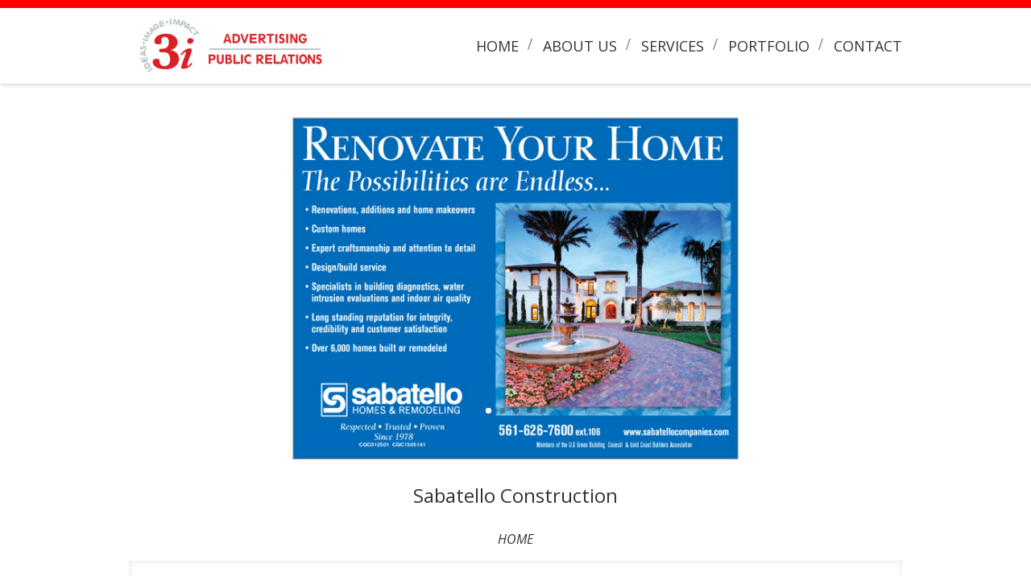

--- FILE ---
content_type: text/html; charset=UTF-8
request_url: https://www.3iadvertising.com/project/sabatello-construction/
body_size: 4099
content:
<!DOCTYPE html>
<!--[if IE 6]>
<html id="ie6" lang="en">
<![endif]-->
<!--[if IE 7]>
<html id="ie7" lang="en">
<![endif]-->
<!--[if IE 8]>
<html id="ie8" lang="en">
<![endif]-->
<!--[if !(IE 6) | !(IE 7) | !(IE 8)  ]><!-->
<html lang="en">
<!--<![endif]-->
<head>
	<meta charset="UTF-8" />
			
	<meta http-equiv="X-UA-Compatible" content="IE=edge">
	<link rel="pingback" href="https://www.3iadvertising.com/xmlrpc.php" />

		<!--[if lt IE 9]>
	<script src="https://www.3iadvertising.com/wp-content/themes/Divi/js/html5.js" type="text/javascript"></script>
	<![endif]-->

	<script type="text/javascript">
		document.documentElement.className = 'js';
	</script>

	<script>var et_site_url='https://www.3iadvertising.com';var et_post_id='932';function et_core_page_resource_fallback(a,b){"undefined"===typeof b&&(b=a.sheet.cssRules&&0===a.sheet.cssRules.length);b&&(a.onerror=null,a.onload=null,a.href?a.href=et_site_url+"/?et_core_page_resource="+a.id+et_post_id:a.src&&(a.src=et_site_url+"/?et_core_page_resource="+a.id+et_post_id))}
</script><title>Sabatello Construction | 3i Advertising</title>
<link rel='dns-prefetch' href='//fonts.googleapis.com' />
<link rel='dns-prefetch' href='//s.w.org' />
<link rel="alternate" type="application/rss+xml" title="3i Advertising &raquo; Feed" href="https://www.3iadvertising.com/feed/" />
<link rel="alternate" type="application/rss+xml" title="3i Advertising &raquo; Comments Feed" href="https://www.3iadvertising.com/comments/feed/" />
<link rel="alternate" type="application/rss+xml" title="3i Advertising &raquo; Sabatello Construction Comments Feed" href="https://www.3iadvertising.com/project/sabatello-construction/feed/" />
		<script type="text/javascript">
			window._wpemojiSettings = {"baseUrl":"https:\/\/s.w.org\/images\/core\/emoji\/11\/72x72\/","ext":".png","svgUrl":"https:\/\/s.w.org\/images\/core\/emoji\/11\/svg\/","svgExt":".svg","source":{"concatemoji":"https:\/\/www.3iadvertising.com\/wp-includes\/js\/wp-emoji-release.min.js?ver=4.9.22"}};
			!function(e,a,t){var n,r,o,i=a.createElement("canvas"),p=i.getContext&&i.getContext("2d");function s(e,t){var a=String.fromCharCode;p.clearRect(0,0,i.width,i.height),p.fillText(a.apply(this,e),0,0);e=i.toDataURL();return p.clearRect(0,0,i.width,i.height),p.fillText(a.apply(this,t),0,0),e===i.toDataURL()}function c(e){var t=a.createElement("script");t.src=e,t.defer=t.type="text/javascript",a.getElementsByTagName("head")[0].appendChild(t)}for(o=Array("flag","emoji"),t.supports={everything:!0,everythingExceptFlag:!0},r=0;r<o.length;r++)t.supports[o[r]]=function(e){if(!p||!p.fillText)return!1;switch(p.textBaseline="top",p.font="600 32px Arial",e){case"flag":return s([55356,56826,55356,56819],[55356,56826,8203,55356,56819])?!1:!s([55356,57332,56128,56423,56128,56418,56128,56421,56128,56430,56128,56423,56128,56447],[55356,57332,8203,56128,56423,8203,56128,56418,8203,56128,56421,8203,56128,56430,8203,56128,56423,8203,56128,56447]);case"emoji":return!s([55358,56760,9792,65039],[55358,56760,8203,9792,65039])}return!1}(o[r]),t.supports.everything=t.supports.everything&&t.supports[o[r]],"flag"!==o[r]&&(t.supports.everythingExceptFlag=t.supports.everythingExceptFlag&&t.supports[o[r]]);t.supports.everythingExceptFlag=t.supports.everythingExceptFlag&&!t.supports.flag,t.DOMReady=!1,t.readyCallback=function(){t.DOMReady=!0},t.supports.everything||(n=function(){t.readyCallback()},a.addEventListener?(a.addEventListener("DOMContentLoaded",n,!1),e.addEventListener("load",n,!1)):(e.attachEvent("onload",n),a.attachEvent("onreadystatechange",function(){"complete"===a.readyState&&t.readyCallback()})),(n=t.source||{}).concatemoji?c(n.concatemoji):n.wpemoji&&n.twemoji&&(c(n.twemoji),c(n.wpemoji)))}(window,document,window._wpemojiSettings);
		</script>
		<meta content="Divi v.3.0.92" name="generator"/><style type="text/css">
img.wp-smiley,
img.emoji {
	display: inline !important;
	border: none !important;
	box-shadow: none !important;
	height: 1em !important;
	width: 1em !important;
	margin: 0 .07em !important;
	vertical-align: -0.1em !important;
	background: none !important;
	padding: 0 !important;
}
</style>
<link rel='stylesheet' id='dp-ppp-css-css'  href='https://www.3iadvertising.com/wp-content/plugins/dp-portfolio-posts-pro/css/style.css?ver=1.0.4' type='text/css' media='all' />
<link rel='stylesheet' id='divi-fonts-css'  href='https://fonts.googleapis.com/css?family=Open+Sans:300italic,400italic,600italic,700italic,800italic,400,300,600,700,800&#038;subset=latin,latin-ext' type='text/css' media='all' />
<link rel='stylesheet' id='divi-style-css'  href='https://www.3iadvertising.com/wp-content/themes/Divi/style.css?ver=3.0.92' type='text/css' media='all' />
<link rel='stylesheet' id='dashicons-css'  href='https://www.3iadvertising.com/wp-includes/css/dashicons.min.css?ver=4.9.22' type='text/css' media='all' />
<script type='text/javascript' src='https://www.3iadvertising.com/wp-includes/js/jquery/jquery.js?ver=1.12.4'></script>
<script type='text/javascript' src='https://www.3iadvertising.com/wp-includes/js/jquery/jquery-migrate.min.js?ver=1.4.1'></script>
<script type='text/javascript' src='https://www.3iadvertising.com/wp-content/plugins/dp-portfolio-posts-pro/js/ajax-get-post.js?ver=1.0.4'></script>
<link rel='https://api.w.org/' href='https://www.3iadvertising.com/wp-json/' />
<link rel="EditURI" type="application/rsd+xml" title="RSD" href="https://www.3iadvertising.com/xmlrpc.php?rsd" />
<link rel="wlwmanifest" type="application/wlwmanifest+xml" href="https://www.3iadvertising.com/wp-includes/wlwmanifest.xml" /> 
<link rel='prev' title='SabCo, Inc.' href='https://www.3iadvertising.com/project/sabco-inc/' />
<link rel='next' title='Palm Beach Rox' href='https://www.3iadvertising.com/project/palm-beach-rox/' />
<meta name="generator" content="WordPress 4.9.22" />
<link rel="canonical" href="https://www.3iadvertising.com/project/sabatello-construction/" />
<link rel='shortlink' href='https://www.3iadvertising.com/?p=932' />
<link rel="alternate" type="application/json+oembed" href="https://www.3iadvertising.com/wp-json/oembed/1.0/embed?url=https%3A%2F%2Fwww.3iadvertising.com%2Fproject%2Fsabatello-construction%2F" />
<link rel="alternate" type="text/xml+oembed" href="https://www.3iadvertising.com/wp-json/oembed/1.0/embed?url=https%3A%2F%2Fwww.3iadvertising.com%2Fproject%2Fsabatello-construction%2F&#038;format=xml" />
<meta name="viewport" content="width=device-width, initial-scale=1.0, maximum-scale=1.0, user-scalable=0" /><style type="text/css" id="custom-background-css">
body.custom-background { background-color: #ffffff; }
</style>
<link rel="stylesheet" id="et-core-unified-cached-inline-styles" href="https://www.3iadvertising.com/wp-content/cache/et/932/et-core-unified-17679875530018.min.css" onerror="et_core_page_resource_fallback(this, true)" onload="et_core_page_resource_fallback(this)" /></head>
<body class="project-template-default single single-project postid-932 custom-background et_pb_button_helper_class et_fixed_nav et_show_nav et_cover_background et_pb_gutter osx et_pb_gutters1 et_primary_nav_dropdown_animation_fade et_secondary_nav_dropdown_animation_fade et_pb_footer_columns4 et_header_style_left et_pb_pagebuilder_layout et_smooth_scroll et_right_sidebar et_divi_theme et_minified_js et_minified_css">
	<div id="page-container">

	
	
		<header id="main-header" data-height-onload="80">
			<div class="container clearfix et_menu_container">
							<div class="logo_container">
					<span class="logo_helper"></span>
					<a href="https://www.3iadvertising.com/">
						<img src="https://www.3iadvertising.com/wp-content/uploads/2017/12/3i-new-1.jpg" alt="3i Advertising" id="logo" data-height-percentage="75" />
					</a>
				</div>
				<div id="et-top-navigation" data-height="80" data-fixed-height="80">
											<nav id="top-menu-nav">
						<ul id="top-menu" class="nav"><li id="menu-item-994" class="menu-item menu-item-type-post_type menu-item-object-page menu-item-home menu-item-994"><a href="https://www.3iadvertising.com/">Home</a></li>
<li id="menu-item-995" class="menu-item menu-item-type-custom menu-item-object-custom menu-item-995"><a href="/#aboutus">About Us</a></li>
<li id="menu-item-996" class="menu-item menu-item-type-custom menu-item-object-custom menu-item-996"><a href="/#services">Services</a></li>
<li id="menu-item-997" class="menu-item menu-item-type-custom menu-item-object-custom menu-item-997"><a href="/#portfolio">Portfolio</a></li>
<li id="menu-item-998" class="menu-item menu-item-type-custom menu-item-object-custom menu-item-998"><a href="/#contact">Contact</a></li>
</ul>						</nav>
					
					
					
					
					<div id="et_mobile_nav_menu">
				<div class="mobile_nav closed">
					<span class="select_page">Select Page</span>
					<span class="mobile_menu_bar mobile_menu_bar_toggle"></span>
				</div>
			</div>				</div> <!-- #et-top-navigation -->
			</div> <!-- .container -->
			<div class="et_search_outer">
				<div class="container et_search_form_container">
					<form role="search" method="get" class="et-search-form" action="https://www.3iadvertising.com/">
					<input type="search" class="et-search-field" placeholder="Search &hellip;" value="" name="s" title="Search for:" />					</form>
					<span class="et_close_search_field"></span>
				</div>
			</div>
		</header> <!-- #main-header -->

		<div id="et-main-area">

<div id="main-content">


			
				<article id="post-932" class="post-932 project type-project status-publish has-post-thumbnail hentry project_category-home">

				
					<div class="entry-content">
					<div class="et_pb_section  et_pb_section_0 et_pb_with_background et_section_regular">
				
				
				
					<div class=" et_pb_row et_pb_row_0 et_pb_equal_columns et_pb_with_border">
				<div class="et_pb_column et_pb_column_4_4  et_pb_column_0 et_pb_css_mix_blend_mode_passthrough et-last-child">
				
				
				<div class="et_pb_module et_pb_gallery et_pb_gallery_0 et_slider_auto et_slider_speed_7000 et_pb_slider et_pb_gallery_fullwidth et_pb_bg_layout_light clearfix">
				<div class="et_pb_gallery_items et_post_gallery clearfix" data-per_page="4"><div class="et_pb_gallery_item et_pb_bg_layout_light">
				<div class='et_pb_gallery_image landscape'>
					<a href="https://www.3iadvertising.com/wp-content/uploads/2017/12/sabatello5.jpg" title="sabatello5">
					<img src="https://www.3iadvertising.com/wp-content/uploads/2017/12/sabatello5.jpg" alt="sabatello5" />
					<span class="et_overlay"></span>
				</a>
				</div></div><div class="et_pb_gallery_item et_pb_bg_layout_light">
				<div class='et_pb_gallery_image landscape'>
					<a href="https://www.3iadvertising.com/wp-content/uploads/2017/12/sabatello4.jpg" title="sabatello4">
					<img src="https://www.3iadvertising.com/wp-content/uploads/2017/12/sabatello4.jpg" alt="sabatello4" />
					<span class="et_overlay"></span>
				</a>
				</div></div><div class="et_pb_gallery_item et_pb_bg_layout_light">
				<div class='et_pb_gallery_image landscape'>
					<a href="https://www.3iadvertising.com/wp-content/uploads/2017/12/sabatello3.jpg" title="sabatello3">
					<img src="https://www.3iadvertising.com/wp-content/uploads/2017/12/sabatello3.jpg" alt="sabatello3" />
					<span class="et_overlay"></span>
				</a>
				</div></div><div class="et_pb_gallery_item et_pb_bg_layout_light">
				<div class='et_pb_gallery_image landscape'>
					<a href="https://www.3iadvertising.com/wp-content/uploads/2017/12/sabatello2.jpg" title="sabatello2">
					<img src="https://www.3iadvertising.com/wp-content/uploads/2017/12/sabatello2.jpg" alt="sabatello2" />
					<span class="et_overlay"></span>
				</a>
				</div></div><div class="et_pb_gallery_item et_pb_bg_layout_light">
				<div class='et_pb_gallery_image landscape'>
					<a href="https://www.3iadvertising.com/wp-content/uploads/2017/12/sabatello1.jpg" title="sabatello1">
					<img src="https://www.3iadvertising.com/wp-content/uploads/2017/12/sabatello1.jpg" alt="sabatello1" />
					<span class="et_overlay"></span>
				</a>
				</div></div></div><!-- .et_pb_gallery_items --></div><!-- .et_pb_gallery -->
			</div> <!-- .et_pb_column -->
				
				
			</div> <!-- .et_pb_row --><div class=" et_pb_row et_pb_row_1">
				<div class="et_pb_column et_pb_column_4_4  et_pb_column_1 et_pb_css_mix_blend_mode_passthrough et-last-child">
				
				
				<div class="et_pb_text et_pb_module et_pb_bg_layout_light et_pb_text_align_center  et_pb_text_0">
				
				
				<div class="et_pb_text_inner">
					<p>Sabatello Construction</p>
				</div>
			</div> <!-- .et_pb_text --><div class="et_pb_text et_pb_module et_pb_bg_layout_light et_pb_text_align_center  et_pb_text_1">
				
				
				<div class="et_pb_text_inner">
					<p>Home</p>
				</div>
			</div> <!-- .et_pb_text --><div class="et_pb_module et_pb_video_slider  et_pb_video_slider_0">
				
				
				<div class="et_pb_slider et_pb_preload et_pb_slider_carousel et_pb_slider_no_pagination et_pb_controls_light">
					<div class="et_pb_slides">
						<div class="et_pb_slide et_pb_video_slider_item_0 et_pb_bg_layout_dark" data-image="//i.ytimg.com/vi/sVn08C9ipwQ/hqdefault.jpg">
				<div class="et_pb_video_wrap">
				<div class="et_pb_video_box">
					<iframe width="1080" height="810" src="https://www.youtube.com/embed/sVn08C9ipwQ?feature=oembed" frameborder="0" allow="accelerometer; autoplay; clipboard-write; encrypted-media; gyroscope; picture-in-picture; web-share" referrerpolicy="strict-origin-when-cross-origin" allowfullscreen title="Sabatello TUBE3019 30TV v6.wmv"></iframe>
				</div>
				
			</div>
			</div> <!-- .et_pb_slide -->
			
					</div> <!-- .et_pb_slides -->
				</div> <!-- .et_pb_slider -->
			</div> <!-- .et_pb_video_slider -->
			
			</div> <!-- .et_pb_column -->
				
				
			</div> <!-- .et_pb_row -->
				
			</div> <!-- .et_pb_section -->					</div> <!-- .entry-content -->

				
				
				</article> <!-- .et_pb_post -->

						

</div> <!-- #main-content -->


	<span class="et_pb_scroll_top et-pb-icon"></span>


			<footer id="main-footer">
				

		
				<div id="footer-bottom">
					<div class="container clearfix">
				<div id="footer-info">Copyright 2017 | 3i Advertising</div>					</div>	<!-- .container -->
				</div>
			</footer> <!-- #main-footer -->
		</div> <!-- #et-main-area -->


	</div> <!-- #page-container -->

		<script type="text/javascript">
		var et_animation_data = [];
	</script>
	<script type='text/javascript' src='https://www.3iadvertising.com/wp-includes/js/comment-reply.min.js?ver=4.9.22'></script>
<script type='text/javascript'>
/* <![CDATA[ */
var et_shortcodes_strings = {"previous":"Previous","next":"Next"};
var et_pb_custom = {"ajaxurl":"https:\/\/www.3iadvertising.com\/wp-admin\/admin-ajax.php","images_uri":"https:\/\/www.3iadvertising.com\/wp-content\/themes\/Divi\/images","builder_images_uri":"https:\/\/www.3iadvertising.com\/wp-content\/themes\/Divi\/includes\/builder\/images","et_frontend_nonce":"8fbd4a3753","subscription_failed":"Please, check the fields below to make sure you entered the correct information.","et_ab_log_nonce":"9556b71bd1","fill_message":"Please, fill in the following fields:","contact_error_message":"Please, fix the following errors:","invalid":"Invalid email","captcha":"Captcha","prev":"Prev","previous":"Previous","next":"Next","wrong_captcha":"You entered the wrong number in captcha.","is_builder_plugin_used":"","ignore_waypoints":"no","is_divi_theme_used":"1","widget_search_selector":".widget_search","is_ab_testing_active":"","page_id":"932","unique_test_id":"","ab_bounce_rate":"5","is_cache_plugin_active":"no","is_shortcode_tracking":""};
var et_pb_box_shadow_elements = [];
/* ]]> */
</script>
<script type='text/javascript' src='https://www.3iadvertising.com/wp-content/themes/Divi/js/custom.min.js?ver=3.0.92'></script>
<script type='text/javascript' src='https://www.3iadvertising.com/wp-content/themes/Divi/core/admin/js/common.js?ver=3.0.92'></script>
<script type='text/javascript' src='https://www.3iadvertising.com/wp-includes/js/wp-embed.min.js?ver=4.9.22'></script>
</body>
</html>

--- FILE ---
content_type: text/javascript
request_url: https://www.3iadvertising.com/wp-content/plugins/dp-portfolio-posts-pro/js/ajax-get-post.js?ver=1.0.4
body_size: 480
content:
jQuery(document).ready(function () {
    
    jQuery('.et_pb_filterable_portfolio').each(function(){
        active_filter = jQuery(this).attr('data-filter');
        if(active_filter !==""){
            jQuery(this).find('.ppp_filterable_link').each(function(){
                if(jQuery(this).attr('data-category-filter')===active_filter){
                    jQuery(this).parent('li').siblings('li.et_pb_portfolio_filter_all').children('a').removeClass('active');
                    jQuery(this).addClass('active');
                }
            });
        }
    });

    jQuery(document).on('click', '.et_pb_portfolio_filter', function (e) {
        var x = jQuery(this).parent('ul').parent('div').siblings('div.et_pb_portfolio_items_wrapper').children('div.et_pb_portfolio_items');
        x.children('div.et_pb_portfolio_item').children('a.et_pb_lightbox_image').each(function () {
            jQuery(this).magnificPopup({
                type: 'image',
                removalDelay: 500,
                mainClass: 'mfp-fade',
                zoom: {
                    enabled: true,
                    duration: 500,
                    opener: function (element) {
                        return element.find('img');
                    }
                }
            });
        });
    });

    jQuery('#modal_inner iframe').load(function () {
        jQuery('.et_pb_loader_img').css('display', 'none');
        jQuery(this).closest('.modal').addClass('active');
    });

    jQuery(document).on('click', '.et_pb_lightbox_post_popup', function (e) {
        e.preventDefault();
        e.stopPropagation();
        var iphone = ['iPhone'].indexOf(navigator.platform) >= 0;
        var ipad = ['iPad'].indexOf(navigator.platform) >= 0;


        jQuery('iframe#dp_iframe').attr("src", jQuery(this).attr("data-ajaxurl"));
        jQuery('.et_pb_loader_img').css('display', 'block');
        var section = jQuery(this).closest('.et_pb_section');
        var modal_overlay = jQuery(this).closest('.et_pb_section').find('.modal_overlay');
        var modal = jQuery(this).closest('.et_pb_section').find('.modal');
        section.append(modal_overlay);
        modal_overlay.css('display', 'block');
        modal.css('display', 'block');

        if (iphone || ipad) {
            jQuery('.modal_inner').addClass('ios');
        }
    });

    jQuery(document).on('click', '.modal_overlay, .pop_up_close_btn', function (e) {
        e.preventDefault();
        e.stopPropagation();
        jQuery('iframe#dp_iframe').contents().empty();
        jQuery(this).parents('.et_pb_section').find('.modal_overlay').css('display', 'none');
        jQuery(this).parents('.et_pb_section').find('.modal').css('display', 'none');
        jQuery('.et_pb_loader_img').css('display', 'block');
        jQuery(this).closest('.modal').removeClass('active');
    });
});